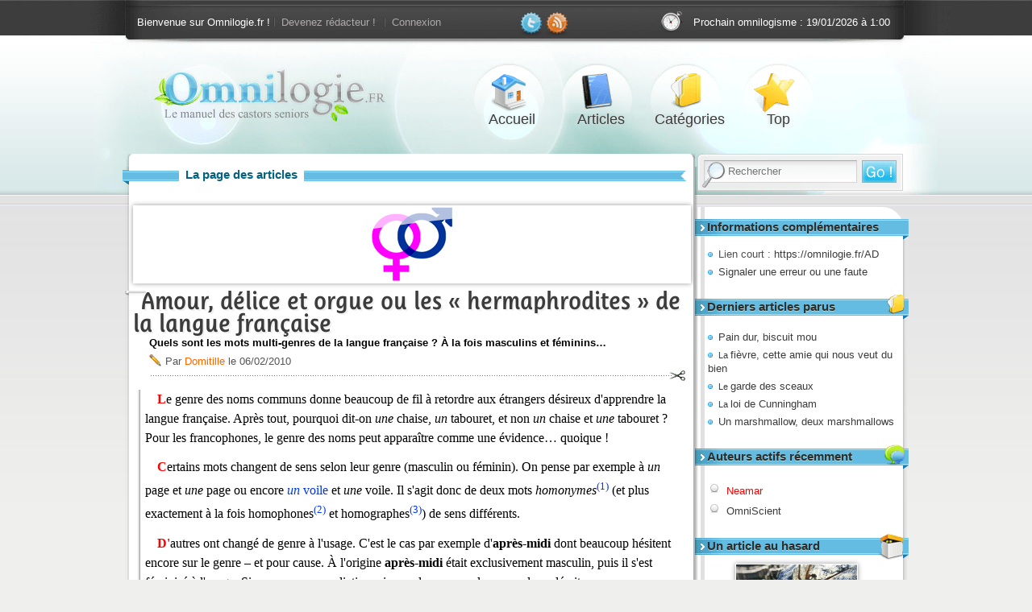

--- FILE ---
content_type: text/html; charset=UTF-8
request_url: https://omnilogie.fr/O/Amour,_d%C3%A9lice_et_orgue_ou_les_%C2%AB_hermaphrodites_%C2%BB_de_la_langue_fran%C3%A7aise
body_size: 5442
content:
<!DOCTYPE html>
<html lang="fr">
<head>
	<link rel="alternate" type="application/rss+xml" title="Flux RSS des articles" href="/flux.rss" />
	<link rel="stylesheet" media="all" href="/CSS/omni.responsive.min.css?v5514" />
	<meta name="viewport" content="width=device-width, initial-scale=1.0" />

	<title>Amour, délice et orgue ou les «&nbsp;hermaphrodites&nbsp;» de la langue française | Un article d'Omnilogie.fr</title>

	<link rel="canonical" href="https://omnilogie.fr/O/Amour,_délice_et_orgue_ou_les_«_hermaphrodites_»_de_la_langue_française" />
	<script async defer data-domain="omnilogie.fr" src="https://t.neamar.fr/js/pls.js"></script>
	<script>window.plausible = window.plausible || function() { (window.plausible.q = window.plausible.q || []).push(arguments) }</script>

	<script type="text/javascript" src="/images/script.js" async></script>
	<script type="text/x-mathjax-config">
	MathJax.Hub.Config({
		tex2jax: {inlineMath: [['\\(','\\)']]}
	});
	</script>
	<script src="//cdnjs.cloudflare.com/ajax/libs/mathjax/2.7.2/MathJax.js?config=TeX-MML-AM_CHTML" async></script>
	<meta name="description" content="Amour, délice et orgue ou les «&nbsp;hermaphrodites&nbsp;» de la langue française&nbsp;: quels sont les mots multi-genres de la langue française&nbsp;? À la fois masculins et féminins&hellip; "/>
<meta property="fb:app_id" content="194500927293463"/>
<meta name="twitter:card" content="summary" />
<meta name="twitter:site" content="@Omnilogie" />
	<meta property="og:title" content="Amour, délice et orgue ou les « hermaphrodites » de la langue française" />
<meta property="og:url" content="https://omnilogie.fr/O/Amour,_délice_et_orgue_ou_les_«_hermaphrodites_»_de_la_langue_française" />
<meta property="og:image" content="https://omnilogie.fr/images/Banner/363.png" />
<meta property="og:description" content="Quels sont les mots multi-genres de la langue française&nbsp;? À la fois masculins et féminins&hellip; " />
<meta property="og:type" content="article" />
<meta property="og:site_name" content="Omnilogie" />
<meta property="og:locale" content="fr_FR" />
</head>
<body>
<!--En-tête du site-->
<div id="fond-top">

	<div id="fond-top-c">
<div id="top">
<header role="banner" id="banner">
		<a href="/">
			<div id="logo">
				<p>Omnilogie.fr</p>
				<p>Le manuel des castors seniors</p>
			</div>
		</a>
</header>

<nav id="bar">
	
<p id="member-actions">
Bienvenue sur Omnilogie.fr ! <a href="/membres/Inscription">Devenez rédacteur !</a> <a href="/membres/Connexion">Connexion</a>
</p>

<p id="social"><a href="http://twitter.com/Omnilogie"><img class="Top_l" alt="Twitter" title="Suivez @Omnilogie sur Twitter !" src="/CSS/img/twitter.png" width="32" height="31" /></a><a href="http://feeds.feedburner.com/Omnilogie"><img class="Top_l" alt="RSS" title="Restez informés des derniers articles avec le flux RSS !" src="/CSS/img/rss.png" width="32" height="31" /></a></p>

<p id="next-article">Prochain omnilogisme : <time datetime="2026-01-19">19/01/2026 à 1:00</time></p>
</nav>

<nav id="menu">
	<ul>
		<li id="accueil"><a title="Accueil" accesskey="1" href="/">Accueil <span>Les derniers articles parus</span></a></li>
		<li id="article"><a title="Liste des articles" accesskey="2" href="/O/">Articles <span>La liste des articles parus sur le site</span></a></li>
		<li id="categorie"><a title="Liste des catégories" href="/Liste/"  accesskey="3">Catégories <span>Liste des catégories d'articles</span></a></li>
		<li id="tops"><a title="Best-of Omnilogie" href="/Top">Top <span>Sélection des meilleurs articles</span></a></li>
	</ul>
</nav>

<!--Outil de recherche-->
<div id="zoom">
</div>
	<nav id="search">
		<form action="//www.google.fr/cse" id="cse-search-box" role="search" accept-charset="utf-8">
			<input type="hidden" name="cx" value="partner-pub-4506683949348156:5njwqc-hgy2" />
			<input type="text" name="q" size="20" placeholder="Rechercher" accesskey="4" />
			<input type="submit" name="sa" value="Go !" />
		</form>
	</nav>
</div><!--fin du top-->
	</div>
</div>

<div id="global-f">
<div id="global"><!-- page principale -->
<!--Les menus de navigation-->
<aside id="menus">
	<section id="complementary" class="menu">
<h3>Informations complémentaires</h3>
<ul>
	<li>Lien court : <a href="/AD">https://omnilogie.fr/AD</a></li>
	<li><a href="/Contact#/O/Amour,_délice_et_orgue_ou_les_«_hermaphrodites_»_de_la_langue_française">Signaler une erreur ou une faute</a></li>
</ul>
</section>
<section id="lastArticles" class="menu">
<h3>Derniers articles parus</h3>
<ul>
	<li><a href="/O/Pain_dur,_biscuit_mou" title="Pourquoi le pain durcit alors que les biscuits ramollissent ?">Pain dur, biscuit mou</a></li>
	<li><a href="/O/La_fièvre,_cette_amie_qui_nous_veut_du_bien" title="Pourquoi a-t-on de la fièvre ?"><small>La </small>fièvre, cette amie qui nous veut du bien</a></li>
	<li><a href="/O/Le_garde_des_sceaux" title="Pourquoi dit-on du ministre de la Justice qu'il est le garde des sceaux ?"><small>Le </small>garde des sceaux</a></li>
	<li><a href="/O/La_loi_de_Cunningham" title="Comment obtenir une réponse sur Internet ?"><small>La </small>loi de Cunningham</a></li>
	<li><a href="/O/Un_marshmallow,_deux_marshmallows" title="Pour les enfants, un tiens vaut plus que deux tu l'auras">Un marshmallow, deux marshmallows</a></li>
</ul>
</section>
<section id="activeAuthor" class="menu">
<h3>Auteurs actifs récemment</h3>
<ul>
	<li><a href="/Omnilogistes/Neamar/" class="author admins" title="Liste des articles de Neamar (admin)" >Neamar</a></li>
	<li><a href="/Omnilogistes/OmniScient/" class="author" title="Liste des articles d'OmniScient" >OmniScient</a></li>
</ul>
</section>
<section id="randomArticle" class="menu">
<h3>Un article au hasard</h3>
<a href="/O/Origine_du_www"><img src="/images/Banner/Thumbs/1408.png" alt="Origine du www" class="randomImage"/></a><a href="/O/Origine_du_www" title="Pourquoi www dans l'adresse d'un site internet ?">Origine du www</a><p class="more"><a href="/Random">Un autre article au hasard</a></p></section>
	<hr id="end_content2" />
</aside>
</div><!-- fin global-f -->

<div id="content-g2"><!-- englobe toutes les sections -->
<section id="content">
	<div id="fond-cont"></div>
	<h3><span>La page des articles</span></h3>

<article>
<img src="/images/Banner/363.png" alt="Amour, délice et orgue ou les « hermaphrodites » de la langue française" />
<hgroup>
<h1><a href="/O/Amour,_délice_et_orgue_ou_les_«_hermaphrodites_»_de_la_langue_française" title="Quels sont les mots multi-genres de la langue française ? À la fois masculins et féminins..." class="accepte">Amour, délice et orgue ou les «&nbsp;hermaphrodites&nbsp;» de la langue française</a></h1>
<h2>Quels sont les mots multi-genres de la langue française&nbsp;? À la fois masculins et féminins&hellip; </h2>
</hgroup>
<p class="byline">
Par <a href="/Omnilogistes/Domitille/" class="author accrocheurs" title="Liste des articles de Domitille (accrocheur)" rel="author">Domitille</a> le <time datetime="2010-02-06" pubdate="pubdate">06/02/2010</time></p>

<div role="main" class="omnilogisme">
		<p>Le genre des noms communs donne beaucoup de fil à retordre aux étrangers désireux d'apprendre la langue française. Après tout, pourquoi dit-on <em>une</em> chaise, <em>un</em> tabouret, et non <em>un</em> chaise et <em>une</em> tabouret&nbsp;? Pour les francophones, le genre des noms peut apparaître comme une évidence&hellip; quoique&nbsp;! </p>

<p>Certains mots changent de sens selon leur genre (masculin ou féminin). On pense par exemple à <em>un</em> page et <em>une</em> page ou encore <a href="/O/Les_différents_voiles_islamistes"><em>un</em> voile</a> et <em>une</em> voile. Il s'agit donc de deux mots <em>homonymes</em><sup><a class="footnote" id="Note-1" href="#Ref-1" title="Des mots homonymes sont des mots qui se prononcent ou bien s'écrivent de la même façon. ">(1)</a></sup> (et plus exactement à la fois homophones<sup><a class="footnote" id="Note-2" href="#Ref-2" title="Des mots homophones sont des mots qui se prononcent de la même façon. ">(2)</a></sup> et homographes<sup><a class="footnote" id="Note-3" href="#Ref-3" title="Des mots homographes sont des mots qui s'écrivent de la même façon. ">(3)</a></sup>) de sens différents. </p>

<p>D'autres ont changé de genre à l'usage. C'est le cas par exemple d'<strong>après-midi</strong> dont beaucoup hésitent encore sur le genre &ndash; et pour cause. À l'origine <strong>après-midi</strong> était exclusivement masculin, puis il s'est féminisé à l'usage. Si vous ouvrez un dictionnaire moderne, vous le verrez donc décrit comme «&nbsp;nom masculin, féminin à l'usage&nbsp;». </p>

<p>Augmentons à présent la difficulté. Pourriez-vous me donner le genre du mot <strong>amour</strong>&nbsp;? Facile me dit-on au premier rang&nbsp;: c'est masculin, on dit «&nbsp;tu es <em>un</em> amour&nbsp;». Non renchérit-on juste derrière&nbsp;: c'est féminin, d'ailleurs ne dit-on pas «&nbsp;mes premièr<strong>e</strong>s amours&nbsp;»&nbsp;? <br />
Les deux réponses sont à la fois vraies et fausses. Amour est un mot qu'on pourrait qualifier d'«&nbsp;hermaphrodite&nbsp;»<sup><a class="footnote" id="Note-4" href="#Ref-4" title="L'adjectif hermaphrodite qualifie un individu présentant les deux sexes. ">(4)</a></sup>. Au singulier il est masculin, et il se féminise au pluriel (cette règle est valable uniquement lorsque amour signifie relation amoureuse&nbsp;; vous pouvez aussi rencontrer ce mot au féminin singulier dans un langage très soutenu). </p>

<p>Mais amour n'est pas le seul «&nbsp;hermaphrodite&nbsp;». Quelqu'un en connaît-il un autre&nbsp;? Eh bien le nom <strong>délice</strong> a aussi cette particularité. Facile, il suffisait de lire le titre de l'omnilogisme&hellip; Cette fois la règle est simple, claire et sans ambigüité&nbsp;: délice est masculin au singulier et féminin au pluriel et ce quelque soit son sens ou le niveau de langue utilisé. </p>

<p>Pour finir en musique, voici le troisième et dernier bisexué&nbsp;: <strong>orgue</strong>. L'écrivain français Georges Courteline expliquait que pour ne pas parler français <q>comme un cochon</q> il fallait dire «&nbsp;cet orgue est le plus beau des plus belles&nbsp;». <br />
Orgue est donc masculin au singulier et féminin au pluriel mais cette règle à aussi ses conditions&nbsp;: le pluriel doit désigner un unique instrument (on parlera par exemple «&nbsp;des grandes orgues d'une cathédrale&nbsp;»). À l'inverse le mot restera masculin dans le cas de plusieurs instruments et on dira ainsi que «&nbsp;l'atelier est rempli d'orgues anciens&nbsp;». </p>

<p>À ceux qui oseront dire que la grammaire française est tordue, je répondrai que ce sont ces subtilités qui lui confèrent sa beauté. Et puis avouez que cette petite particularité d'amour, délice et orgue vous permettra d'impressionner très facilement votre entourage&nbsp;! </p>

<hr class="footnote court" />
<ol>	<li><a class="footnote" id="Ref-1" href="#Note-1"><sup>(1)</sup> <small>&uarr;</small></a> Des mots <strong>homonymes</strong> sont des mots qui se prononcent ou bien s'écrivent de la même façon. 
</li>
	<li><a class="footnote" id="Ref-2" href="#Note-2"><sup>(2)</sup> <small>&uarr;</small></a> Des mots <strong>homophones</strong> sont des mots qui se prononcent de la même façon. 
</li>
	<li><a class="footnote" id="Ref-3" href="#Note-3"><sup>(3)</sup> <small>&uarr;</small></a> Des mots <strong>homographes</strong> sont des mots qui s'écrivent de la même façon. 
</li>
	<li><a class="footnote" id="Ref-4" href="#Note-4"><sup>(4)</sup> <small>&uarr;</small></a> L'adjectif <strong>hermaphrodite</strong> qualifie un individu présentant les deux sexes. 
</li>
</ol>	</div>

<aside role="note" class="categories">
	<table>
	<tr>
		<td rowspan="2"><a href="/Liste/Art/" title="Liste des articles dans la catégorie Art">Art</a></td>
		<td rowspan="2"><a href="/Liste/Écriture/" title="Liste des articles dans la catégorie Écriture">Écriture</a></td>
		<td><a href="/Liste/Vocabulaire/" title="Liste des articles dans la catégorie Vocabulaire">Vocabulaire</a></td>
	</tr>
	<tr>
		<td><a href="/Liste/Langage/" title="Liste des articles dans la catégorie Langage">Langage</a></td>
	</tr>
</table></aside>




</article>
</section>


<section id="similar">
<h3><span>Ces articles vous plairont sûrement :</span></h3>
<aside role="note" class="similar">
<ul>
	<li><a href="/O/Il_a_fait-z-un_pataquès_!" title="D'où vient cet étrange animal qu'est le mot « pataquès » ?">Il a fait-z-un pataquès&nbsp;! </a></li>
	<li><a href="/O/Ce_qui_se_conçoit_bien_s'énonce_clairement..." title="Lorsque vous êtes allé ou venu, avez-vous amené, apporté, emporté ou emmené votre précis de grammaire ?">Ce qui se conçoit bien s'énonce clairement&hellip; </a></li>
	<li><a href="/O/Issue,_forfait,_sursis,_féru..._et_quelques_autres" title="Connaissez-vous ces étymologies de ces mots quelque peu poussiéreux ?">Issue, forfait, sursis, féru&hellip; et quelques autres</a></li>
	<li><a href="/O/L'hippopotomonstrosesquippedaliophobie" title="Quel est le sens du mot hippopotomonstrosesquippedaliophobie ?"><small>L'</small>hippopotomonstrosesquippedaliophobie</a></li>
	<li><a href="/O/Loufoque,_larfeuille_et_loucedé,_quand_un_argot_entre_dans_la_langue_courante" title="Qu'est-ce que l'argot des bouchers, alias le loucherbem ?">Loufoque, larfeuille et loucedé, quand un argot entre dans la langue courante</a></li>
	<li><a href="/O/Particularités_charmantes_ou_particularités_gênantes_?" title="Est-ce particulier, étymologiquement parlant, d'être un idiot ?">Particularités charmantes ou particularités gênantes&nbsp;? </a></li>
</ul>
</aside>

<hr class="coupure-articles-entourants" />

<p class="article-veille">Article précédent : <a href="/O/La_dictée_impossible" title="Qu'est-ce que la dictée impossible de Mérimée ?"><small>La </small>dictée impossible</a></p>
<p class="article-lendemain">Article suivant : <a href="/O/Origine_du_sel_dans_la_mer" title="Pourquoi la mer est-elle salée ?">Origine du sel dans la mer</a></p>

</section>

</section>
<hr id="end_content" />
</div><!-- fin content-g2 -->
</div><!-- fin global -->

<footer>
 	<div id="footer-f"></div>
	<div id="footer-g">
		<aside id="footers">
			<section id="about" class="footer">
<h3>À propos</h3>
<p>L'<strong>omnilogie</strong>&hellip; un néologisme du <span class="century">XXI</span><sup>e</sup> siècle. D'un côté, <em>omni</em>, un préfixe pour indiquer &ldquo;le tout&rdquo;. De l'autre, <em>logie</em>, suffixe apposé sur toutes les disciplines se réclamant d'un <strong>discours savant</strong>. Le résultat&nbsp;? L'omnilogie, <strong>une science du tout</strong>, et paradoxalement du rien. </p>

</section>
<section id="alire" class="footer">
<h3>À lire...</h3>
<ol><li><a href="/TOC" accesskey="5">Liste des articles</a></li>
<li><a href="/Timeline">Frise chronologique</a></li>
<li><a href="/Omnilogistes/">Liste des auteurs</a></li>
</ol></section>
		</aside>
		<div id="bas">
			<p id="ribbon"><small><a href="/Ligne" accesskey="8">Ligne éditoriale</a> | <a href="/Contact" accesskey="7">Contact</a> | <a href="/flux.rss">RSS</a></small></p>
		</div>
	</div>
</footer>
</body>
</html>
